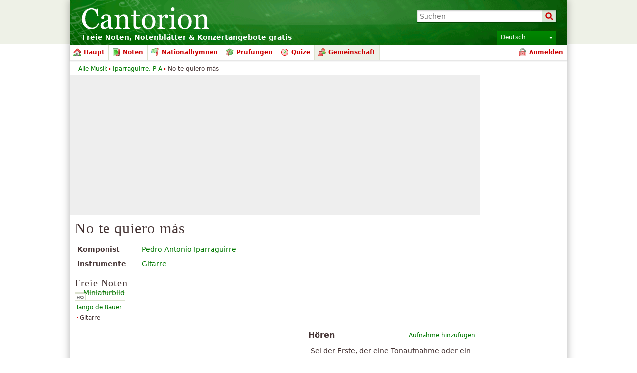

--- FILE ---
content_type: text/html; charset=utf-8
request_url: https://www.google.com/recaptcha/api2/aframe
body_size: 267
content:
<!DOCTYPE HTML><html><head><meta http-equiv="content-type" content="text/html; charset=UTF-8"></head><body><script nonce="voN6sWD-tJ7zHr3aybM0QQ">/** Anti-fraud and anti-abuse applications only. See google.com/recaptcha */ try{var clients={'sodar':'https://pagead2.googlesyndication.com/pagead/sodar?'};window.addEventListener("message",function(a){try{if(a.source===window.parent){var b=JSON.parse(a.data);var c=clients[b['id']];if(c){var d=document.createElement('img');d.src=c+b['params']+'&rc='+(localStorage.getItem("rc::a")?sessionStorage.getItem("rc::b"):"");window.document.body.appendChild(d);sessionStorage.setItem("rc::e",parseInt(sessionStorage.getItem("rc::e")||0)+1);localStorage.setItem("rc::h",'1769052293740');}}}catch(b){}});window.parent.postMessage("_grecaptcha_ready", "*");}catch(b){}</script></body></html>

--- FILE ---
content_type: application/javascript; charset=UTF-8
request_url: http://cdn3.cantorion.org/js/dynamicscripts.php?76314&mode=language&l=de
body_size: 692
content:
window.Cantorion = window.Cantorion || {};
var set_lang = "de";
var languages = {"button-cancel":"Abbrechen","button-search":"Suchen","button-select":"W\u00e4hle","button-show-more":"Mehr...","button-show-less":"Weniger","button-translate":"\u00dcbersetzen","confirm-remove-favourite-recording":"Are you sure you want to remove this recording from your favourites?","datepicker-am":"AM","datepicker-exact-mins":"Exakte minuten:","datepicker-now":"Jetzt","datepicker-pm":"PM","datepicker-time":"Zeit","datepicker-today":"Heute","form-ins-map-search-help":"Enter a postcode, address or location","form-ins-suggest-loading":"es l\u00e4dt ...","feedback-sitesearch-results":"Ergebnisse {first-result-index} - {last-result-index} von ungef\u00e4hr {total-number-of-results}.","paging-page":"Seite:","date-month-1":"Januar","date-month-abbr-1":"Jan","date-day-1":"Sonntag","date-day-abbr-1":"So","date-month-2":"Februar","date-month-abbr-2":"Feb","date-day-2":"Montag","date-day-abbr-2":"Mo","date-month-3":"M\u00e4rz","date-month-abbr-3":"Mrz","date-day-3":"Dienstag","date-day-abbr-3":"Di","date-month-4":"April","date-month-abbr-4":"Apr","date-day-4":"Mittwoch","date-day-abbr-4":"Mi","date-month-5":"Mai","date-month-abbr-5":"Mai","date-day-5":"Donnerstag","date-day-abbr-5":"Do","date-month-6":"Juni","date-month-abbr-6":"Jun","date-day-6":"Freitag","date-day-abbr-6":"Fr","date-month-7":"Juli","date-month-abbr-7":"Jul","date-day-7":"Samstag","date-day-abbr-7":"Sa","date-month-8":"August","date-month-abbr-8":"Aug","date-month-9":"September","date-month-abbr-9":"Sep","date-month-10":"Oktober","date-month-abbr-10":"Okt","date-month-11":"November","date-month-abbr-11":"Nov","date-month-12":"Dezember","date-month-abbr-12":"Dez"};
Cantorion.fbLang = "de_DE";
